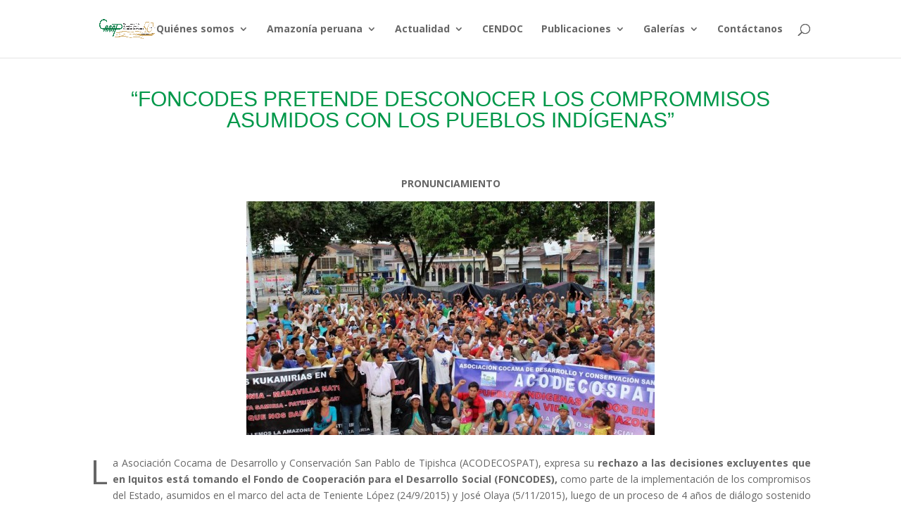

--- FILE ---
content_type: text/css; charset=utf-8
request_url: https://caaap.org.pe/wp-content/cache/min/1/wp-content/et-cache/16117/et-divi-dynamic-tb-1390-tb-347-16117-late.css?ver=1768940528
body_size: -33
content:
@font-face{font-family:ETmodules;font-display:swap;src:url(//caaap.org.pe/wp-content/themes/Divi/core/admin/fonts/modules/social/modules.eot);src:url(//caaap.org.pe/wp-content/themes/Divi/core/admin/fonts/modules/social/modules.eot?#iefix) format("embedded-opentype"),url(//caaap.org.pe/wp-content/themes/Divi/core/admin/fonts/modules/social/modules.woff) format("woff"),url(//caaap.org.pe/wp-content/themes/Divi/core/admin/fonts/modules/social/modules.ttf) format("truetype"),url(//caaap.org.pe/wp-content/themes/Divi/core/admin/fonts/modules/social/modules.svg#ETmodules) format("svg");font-weight:400;font-style:normal}

--- FILE ---
content_type: text/css; charset=utf-8
request_url: https://caaap.org.pe/wp-content/cache/min/1/wp-content/et-cache/16117/et-core-unified-tb-1390-tb-347-deferred-16117.min.css?ver=1768940528
body_size: 161
content:
@font-face{font-family:"Nexa Bold";font-display:swap;src:url(https://www.caaap.org.pe/wp-content/uploads/et-fonts/Nexa-Bold.otf) format("opentype")}@font-face{font-family:"Nexa Bold";font-display:swap;src:url(https://www.caaap.org.pe/wp-content/uploads/et-fonts/Nexa-Bold.otf) format("opentype")}.et_pb_section_0_tb_footer.et_pb_section{background-color:#084422!important}.et_pb_image_0_tb_footer{width:100%;text-align:left;margin-left:0}.et_pb_text_0_tb_footer.et_pb_text{color:#ffffff!important}.et_pb_text_1_tb_footer h2,.et_pb_text_2_tb_footer h2{font-family:'Nexa Bold',Helvetica,Arial,Lucida,sans-serif;font-size:37px;color:#ffffff!important}.et_pb_text_1_tb_footer,.et_pb_text_2_tb_footer{padding-top:47px!important}.et_pb_text_3_tb_footer,.et_pb_text_4_tb_footer{font-family:'Nexa Bold',Helvetica,Arial,Lucida,sans-serif}.et_pb_social_media_follow_network_0_tb_footer a.icon,.et_pb_social_media_follow_network_1_tb_footer a.icon,.et_pb_social_media_follow_network_2_tb_footer a.icon,.et_pb_social_media_follow_network_3_tb_footer a.icon,.et_pb_social_media_follow_network_4_tb_footer a.icon{background-color:#617b14!important}@media only screen and (max-width:980px){.et_pb_image_0_tb_footer{text-align:center;margin-left:auto;margin-right:auto}.et_pb_image_0_tb_footer .et_pb_image_wrap img{width:auto}}@media only screen and (min-width:768px) and (max-width:980px){.et_pb_row_1_tb_footer{display:none!important}}@media only screen and (max-width:767px){.et_pb_image_0_tb_footer .et_pb_image_wrap img{width:auto}.et_pb_row_1_tb_footer{display:none!important}}